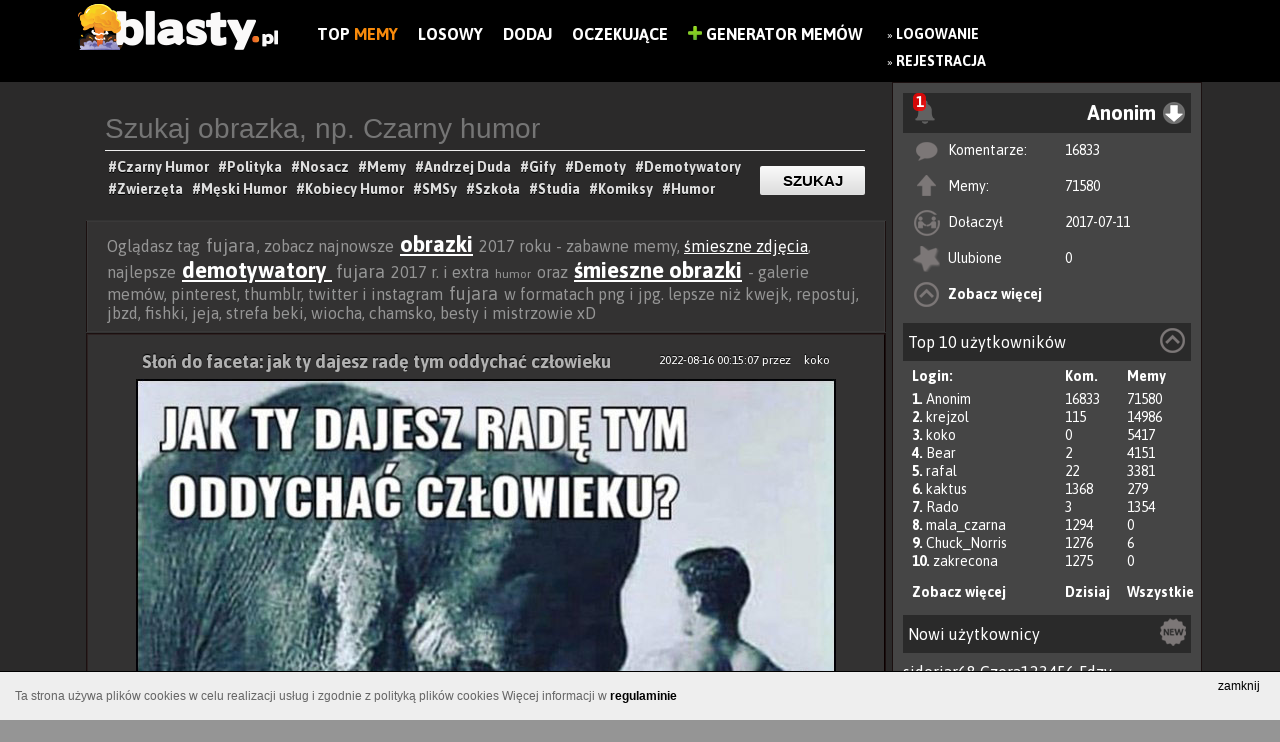

--- FILE ---
content_type: text/html; charset=UTF-8
request_url: https://www.blasty.pl/tag/fujara
body_size: 10972
content:
<!DOCTYPE html>
<html lang="pl" xmlns:fb="http://ogp.me/ns/fb#">
	<head>
	<meta charset="utf-8" />

	<meta http-equiv="X-UA-Compatible" content="IE=edge,chrome=1" />

	<meta http-equiv="Pragma" content="no-cache" />
	<meta http-equiv="Expires" content="-1" />
<meta name="robots" content="index, follow">
	<title> 20+ memów - fujara  najlepsze śmieszne memy i demotywatory facebook - fujara</title>
	
	<meta name="viewport" content="width=1024,initial-scale=1,user-scalable=yes" />
	<meta name="keywords" content="zdjęcia, śmieszne obrazki, memy, polityka, zabawne obrazki, demotywatory" />
	<meta name="description" content="fujara zabawne obrazki - fujara cięta riposta, memy i śmieszne obrazki - najlepsze demotywatory fujara" />
	<meta name="robots" content="all" />
	<meta name="script:author" content="IPS" />
	<link rel="icon" href="https://www.blasty.pl/favicon.ico" />
	
	<base href="https://www.blasty.pl/" />

	<link rel="alternate" type="application/rss+xml" href="https://www.blasty.pl/rss.xml" />
	<link rel="preconnect" href="https://fonts.googleapis.com">
	<link rel="preconnect" href="https://fonts.gstatic.com" crossorigin>
	<link href="https://fonts.googleapis.com/css2?family=Asap:wght@200;400;700&display=swap" rel="stylesheet">
	<link href="https://www.blasty.pl/compress/style.css,swobject.css,paginator_1.css,dialogs/facebook/dialog.css,cookie-policy.css,autosuggest.css?ips=1740100758" rel="stylesheet" type="text/css" />
	<link rel="alternate" media="only screen and (max-width: 640px)" href="https://www.blasty.pl/m/tag/fujara" >
	<link rel="alternate" media="handheld" href="https://www.blasty.pl/m/tag/fujara" >

	<script type="text/javascript">
	
	
	FB_APPID = 170826176628425 ;
	
	FB_PAGE_ID = 1631927023745902 ;
	
	ABS_PATH = 'https://www.blasty.pl/' ;
	
	is_logged = false ;
	
	id_usera = false ;
	
	login = 'Anonim' ;
	
	comments_guest = false ;
	
	show_effect = 'fade' ;
	
	hide_effect = 'fade' ;
	
	autopost = false ;
	
	ips_version = 'demotywator' ;
	
	ips_items_on_page = 8 ;
	
	gallery_description_length = 10 ;
	
	ranking_description_length = 10 ;
	
	ips_like = false ;
	
	infinity_scroll_pages = 0 ;
	
	pagin_scroll_onclick = 1 ;
	
	mp4_autoplay = 1 ;
	
	facebook_autologin = 0 ;
	
	anonymous_login = 'Anonim' ;
	
	ips_jquery_tiptip = 0 ;
	
	ips_jquery_wait_counter = 0 ;
	
	wait_counter = 61434 ;
	
	img_page = false ;
	
	img_id = false ;
	
	ips_is_mobile = false ;
	
	
	</script>
	<script data-ad-client="ca-pub-9483028582716401" async src="https://pagead2.googlesyndication.com/pagead/js/adsbygoogle.js"></script>
	<script src="https://code.jquery.com/jquery-1.9.0.min.js"></script>
	<script src="https://code.jquery.com/jquery-migrate-1.2.1.min.js "></script>
	<script src="https://ajax.googleapis.com/ajax/libs/jqueryui/1.11.0/jquery-ui.min.js"></script>
	<script type="text/javascript" src="https://www.blasty.pl/compress/cache.Lang.PL.js,script.js,scroll/jquery.stickyscroll.js,paginator.js,cookie-policy.js?ips=1740100758"></script>
	
	<meta property="fb:app_id" content="170826176628425" />
	<meta property="og:site_name" content="Blasty.pl - memy, śmieszne obrazki, zdjęcia, demotywatory, facebook" />
	<meta property="og:type" content="article" />
	<meta property="og:url" content="https://www.blasty.pl/" />
	<meta property="og:description" content="Znaleziono na https://www.blasty.pl - Wybuchowa dawka humoru" />
	<meta property="og:title" content="" />
	<meta property="og:image" content="https://www.blasty.pl/images/logo-demotywator.png" />

	<!--STATS-->
		<!-- Google tag (gtag.js) -->
<script async src="https://www.googletagmanager.com/gtag/js?id=UA-73386911-1"></script>
<script>
  window.dataLayer = window.dataLayer || [];
  function gtag(){dataLayer.push(arguments);}
  gtag('js', new Date());

  gtag('config', 'UA-73386911-1');
</script>
	<!--STATS-->
	
	<!--[if IE]>
        <link rel="stylesheet" type="text/css" href="/css/ie.css" />
	<![endif]-->
</head>

	
	<body class="l-widget one_columns content-while-smilar ver-demotywator ips-not-logged-in">
	<style>
	
		.l-widget .ad {
			margin: 20px auto;
			text-align:left;
			position:relative;
		}
		.l-widget .ad  > *{
			position:absolute;
		}
		.l-widget .flex-block {
			max-width: 1124px;
			margin: 0 auto;
		}
		.l-widget .l-block, .l-widget .r-block{
			display:inline-block;
		}
		.l-widget .l-block{
			width: calc( 100% - 324px );
		}
		.l-widget .r-block {
			width: 310px;
			float: right;
			/* max-width: 30%; */
			vertical-align: top;
		}


		/** Panel po prawej */
		.n-panel{
			background: #454545;
			border: 1px solid #1B1010;
			height: 100%;
		}
		.n-panel-child{
			margin: 10px;
		}
		.n-header{
			background: #2a2a2a;
			padding: 5px;
			position: relative;
		}
		.n-menu {
			display: inline-block;
			width: 100%;
			text-align: right;
		}
		
		span.moreTags.hidden {
			display: none;
		}.demot.item .file-container img {
			width: 700px !important;
			height: inherit !important;
		}
		.moreTagsLink img{
			vertical-align: middle;
			height: 24px;
			border-radius: 50%;
		}
		.info-section {
			width: 700px;
		}.tag_list{
			text-align: left;
			border-bottom: 1px solid;
			padding-bottom: 5px;
		}
		.pod_materialem {
			text-align: center;
			margin: auto;
		}
		.button-previous{
			left: 0 !Important;
		}
		.button-next {
			right: 0 !Important;
		}
	</style>
	<noscript>
		<div class="noscriptmsg">
			Twoja przeglądarka nie obsługuje JavaScriptu.Aby zobaczyć stronę w pełnej funkcjonalności, zainstaluj inną przeglądarkę: Mozilla, Opera...
		</div>
	</noscript>
	
		<div id="fb-root"></div>
			
		<div id="all_page">	
			<!-- #all_page -->
			
			
						
 

<div id="top">
	<div id="banner">
		
		<a href="https://www.blasty.pl/" class="img_logo">
			<img alt="BLASTY.PL" src="https://www.blasty.pl/images/logo-demotywator.png?v=4" />
		</a>
		<div class="nawigacja-top">
			<div class="cnt">
				<ul class="prawe">
				    <li style="display:none" class="main-link"><a href="https://www.blasty.pl">Blasty.pl</a><div class="fanpage-cnt" style="float: none;"><div class="tools"><div class="fb-like" data-send="false" data-href="https://www.facebook.com/blastyPL" data-layout="button_count" data-width="150" data-show-faces="false" data-font="verdana" data-colorscheme="light" data-share="false"></div></div></div></li>
						<li class=""><a href="/shared/" title="Zobacz listę najczęściej dodawanych na FB">Top<b style="color:#f88a0b;"> Memy</b></a></li>
	<li class=""><a href="/random.html" title="Losowy materiał">Losowy</a></li>
	<li class=""><a href="/up/" title="Dodaj nowy materiał do serwisu">Dodaj</a></li>
	<li class=""><a href="/poczekalnia/" title="Poczekalnia, tutaj możesz głosować na ciekawe pozycje">Oczekujące</a></li>

					 <li><a href="mem/"><img src="/images/plus-icon.png" alt="Generator Memów" height="14" /> Generator Memów</a></li>
				</ul>
			</div>
		</div>
		
	
			
		<div class="main_menu_float">	
			
				<div id="login_buttons">
					
					<ul>
						<li>
							&raquo; <a title="Zaloguj się w serwisie" href="https://www.blasty.pl/login" class="wyrozniony">Logowanie</a>
							<br/>&raquo; <a href="https://www.blasty.pl/register.html"  title="Zarejestruj się aby w pełni korzystać z serwisu" class="wyrozniony">Rejestracja</a>
						</li>
						<!--<li>
							<div class="fb-login-button" onlogin="facebookLogin();" scope="email,user_birthday,">Zaloguj z Facebook</div>
						</li>
						<li>
							
						</li>-->
						
					</ul>
					
					
				</div>
			
		</div>
		
		<div class="fanpage-cnt">
			<div class="tools"><div class="fb-like" data-send="false" data-href="https://www.facebook.com/blastyPL" data-layout="button_count" data-width="150" data-show-faces="false" data-font="verdana" data-colorscheme="light" data-share="false"></div></div>
		</div>
	<!-- 	<div class="generator-mem">
			
		</div> -->

		
	</div>	
</div>	
<script type="text/javascript" src="/js/comments.js?t=1768767277"></script>
<!--<script src='https://www.google.com/recaptcha/api.js'></script>-->

					
			
			<div class="flex-block">
				<div class="r-block">
					<!-- #right_block -->
					<div class="n-panel">
	<div class="n-panel-child">
		<div class="n-header ">
		
			<div id="notify-alerts" class="hidden notify-alert">
				<strong class="notify-alert-count">0</strong>
				<img src="/images/notify.png">
				<div class="notify-content">
											<h3>Jeśli chcesz otrzymywać powiadomienia, <a href="https://www.blasty.pl/login"  title="Zaloguj się w serwisie" style="color: #00ff24;">Zaloguj</a> lub <a href="https://www.blasty.pl/register.html"  title="Zarejestruj się aby w pełni korzystać z serwisu" style="color: #00ff24;">Zarejestruj</a></h3>
						<div class="fb-login-button" onlogin="facebookLogin();" scope="email,user_birthday,">Zaloguj z Facebook</div>									</div>
			</div>
			
	
			<div class="n-menu anim-fade">
				<div id="main_menu_user" class="user-info"><!-- <img width="28px" height="28px" src="https://www.blasty.pl/upload/img_avatar/anonymus.png" /> --><span>Anonim</span></div><i class="n-icon menu-u"></i>

				<ul class="n-user-menu faded">
					<li><a class="user-profile" href="https://www.blasty.pl/profil/Anonim" id="login">Twój profil</a></li>
										<li><a class="user-default" href="https://www.blasty.pl/user/Anonim/">Moje materiały</a></li>
									</ul>
			</div>
			
		</div>
		<div class="n-content">
			<ul class="u-list-items">
				<li class="u-comments"><i></i><span>Komentarze:</span><span><a href="https://www.blasty.pl/user/Anonim/comments">16833</a></span></li>
				<li class="u-files"><i></i><span>Memy:</span><span><a href="https://www.blasty.pl/user/Anonim/all">71580</span></a></li>
				<li class="u-register"><i></i><span>Dołaczył</span><span>2017-07-11</span></li>
				<li class="u-fav"><i></i><span>Ulubione</span><span><a href="https://www.blasty.pl/user/Anonim/fav">0</a></span></li>
				<li class="u-more"><i></i><span><a href="https://www.blasty.pl/profil/Anonim">Zobacz więcej</a></span></li>
			</ul>
		
		</div>
	</div>
	
	
	<div class="n-panel-child">
		<div class="n-header ">
			<div class="n-name">Top 10 użytkowników <i class="n-icon top-u"></i></div>
		</div>
		<div class="n-content">
			<ul class="u-list-items">
				<li class="u-user first"><span>Login:</span><span class="u-count">Kom.</span><span class="u-count">Memy</span></li>
								<li class="u-user it results"><span><b>1. </b> <a href="https://www.blasty.pl/profil/Anonim">Anonim</a></span><span class="u-count">16833</span><span class="u-count">71580</span></li>
								<li class="u-user it results"><span><b>2. </b> <a href="https://www.blasty.pl/profil/krejzol">krejzol</a></span><span class="u-count">115</span><span class="u-count">14986</span></li>
								<li class="u-user it results"><span><b>3. </b> <a href="https://www.blasty.pl/profil/koko">koko</a></span><span class="u-count">0</span><span class="u-count">5417</span></li>
								<li class="u-user it results"><span><b>4. </b> <a href="https://www.blasty.pl/profil/Bear">Bear</a></span><span class="u-count">2</span><span class="u-count">4151</span></li>
								<li class="u-user it results"><span><b>5. </b> <a href="https://www.blasty.pl/profil/rafal">rafal</a></span><span class="u-count">22</span><span class="u-count">3381</span></li>
								<li class="u-user it results"><span><b>6. </b> <a href="https://www.blasty.pl/profil/kaktus">kaktus</a></span><span class="u-count">1368</span><span class="u-count">279</span></li>
								<li class="u-user it results"><span><b>7. </b> <a href="https://www.blasty.pl/profil/Rado">Rado</a></span><span class="u-count">3</span><span class="u-count">1354</span></li>
								<li class="u-user it results"><span><b>8. </b> <a href="https://www.blasty.pl/profil/mala_czarna">mala_czarna</a></span><span class="u-count">1294</span><span class="u-count">0</span></li>
								<li class="u-user it results"><span><b>9. </b> <a href="https://www.blasty.pl/profil/Chuck_Norris">Chuck_Norris</a></span><span class="u-count">1276</span><span class="u-count">6</span></li>
								<li class="u-user it results"><span><b>10. </b> <a href="https://www.blasty.pl/profil/zakrecona">zakrecona</a></span><span class="u-count">1275</span><span class="u-count">0</span></li>
								<li class="u-user it links"><span><a href="https://www.blasty.pl/ranking">Zobacz więcej</a></span><span class="u-count"><a  class="top-load" href="#">Dzisiaj</a></span><span class="u-count"><a href="#" class="top-load all">Wszystkie</a></span></li>
			</ul>
		</div>
	</div>
	
	<div class="n-panel-child u-new">
		<div class="n-header ">
			<div class="n-name">Nowi użytkownicy <i class="n-icon new-u"></i></div> 
		</div>
		<div class="n-content" style="padding-top:10px">
						<a href="https://www.blasty.pl/profil/sidorjar68">sidorjar68</a> 
						<a href="https://www.blasty.pl/profil/Czera123456">Czera123456</a> 
						<a href="https://www.blasty.pl/profil/Fdzv">Fdzv</a> 
						<a href="https://www.blasty.pl/profil/MmzHrrdb">MmzHrrdb</a> 
						<a href="https://www.blasty.pl/profil/kuba6666">kuba6666</a> 
						<a href="https://www.blasty.pl/profil/Alcu34">Alcu34</a> 
						<a href="https://www.blasty.pl/profil/Alcuina34">Alcuina34</a> 
						<a href="https://www.blasty.pl/profil/yeat">yeat</a> 
						<a href="https://www.blasty.pl/profil/Alf82">Alf82</a> 
						<a href="https://www.blasty.pl/profil/CzarnySzymon">CzarnySzymon</a> 
					</div>
	</div>

</div>
<div id="ad-block" class="ad">
	</div>

					<!-- #right_block -->
				</div>
				
				<div class="l-block">
					
					<div class="menu-widget">
			<form class="cnt" action="/search/" method="post">
				<input type="text" value="" name="phrase" placeholder="Szukaj obrazka, np. Czarny humor" class="top" id="phrase"/>
				<input type="submit" class="button-link" value="Szukaj" />
				<div class="tags">
					<div class="widget-wait-tags">
							<a href="https://www.blasty.pl/tag/czarny-humor"><h1>#Czarny Humor </h1></a>					
							<a href="https://www.blasty.pl/tag/polityka"><h1>#Polityka </h1></a>		
							<a href="https://www.blasty.pl/tag/nosacz-sundajski"><h1>#Nosacz </h1></a>						
							<a href="https://www.blasty.pl/tag/memy"><h1>#Memy </h1></a>						
							<a href="https://www.blasty.pl/tag/andrzej-duda"><h1>#Andrzej Duda </h1></a>						
							<a href="https://www.blasty.pl/tag/gify"><h1>#Gify </h1></a>						
							<a href="https://www.blasty.pl/tag/demoty"><h1>#Demoty </h1></a>						
							<a href="https://www.blasty.pl/tag/demotywatory"><h1>#Demotywatory </h1></a>						
							<a href="https://www.blasty.pl/tag/smieszne-zwierzeta"><h1>#Zwierzęta </h1></a>						
							<a href="https://www.blasty.pl/tag/mezczyzni"><h1>#Męski Humor </h1></a>						
							<a href="https://www.blasty.pl/tag/kobiety"><h1>#Kobiecy Humor </h1></a>						
							<a href="https://www.blasty.pl/tag/smsy"><h1>#SMSy </h1></a>							
							<a href="https://www.blasty.pl/tag/szkola"><h1>#Szkoła </h1></a>							
							<a href="https://www.blasty.pl/tag/studia"><h1>#Studia </h1></a>							
							<a href="https://www.blasty.pl/tag/humor-obrazkowy"><h1>#Komiksy </h1></a>		
							<a href="https://www.blasty.pl/tag/humor"><h1>#Humor </h1></a>								
					</div>
				</div>
			</form>
		</div>
		
					<!-- #hook before_content-->
					
					<!-- /hook -->
					
					<div id="content">
						<div class="top-description">Oglądasz tag <span class="medium">fujara</span>, zobacz najnowsze <span class="big"><a href="http://www.blasty.pl/tag/obrazki" title="obrazki" alt="obrazki">obrazki</a></span> 2017 roku - zabawne memy, <a href="http://www.blasty.pl/tag/smieszne-zdjecia" title="śmieszne zdjęcia" alt="śmieszne zdjęcia">śmieszne zdjęcia</a>, najlepsze <span class="big"><a href="http://www.blasty.pl/tag/demotywatory" title=" demotywatory " alt=" demotywatory "> demotywatory </a></span> <span class="medium">fujara</span> 2017 r. i extra <span class="normal">humor</span> oraz <span class="big"><a href="http://www.blasty.pl/tag/smieszne-obrazki" title="śmieszne obrazki" alt="śmieszne obrazki">śmieszne obrazki</a></span> - galerie memów, pinterest, thumblr, twitter i instagram <span class="medium">fujara</span> w formatach png i jpg. lepsze niż kwejk, repostuj, jbzd, fishki, jeja, strefa beki, wiocha, chamsko, besty i mistrzowie xD</div>
						<!-- #content -->
						<!-- sub-content --><div class="sub-content"><div class="demot item" data-id="111173">
	
	
	<div class="title" style="width: 90%;">
		
		<span class="autor-data" style="float: right;margin-top: 10px;font-size: 12px;color: white;font-weight: normal;"><span>2022-08-16 00:15:07</span> przez <a href="profil/koko"  style="margin-left: 10px;font-size: 12px;color: white;font-weight: normal;">koko</a></span>
		<h2>
			<a href="https://www.blasty.pl/111173/slon-do-faceta-jak-ty-dajesz-rade-tym-oddychac-czlowieku" title="Słoń do faceta: jak ty dajesz radę tym oddychać człowieku">Słoń do faceta: jak ty dajesz radę tym oddychać człowieku</a>
		</h2>
	</div>
	
	
	
	
	
	
	
	
	<div class="file-warapper">
		<div class="file-container image-hidden-watermark" data-target="https://www.blasty.pl/111173/slon-do-faceta-jak-ty-dajesz-rade-tym-oddychac-czlowieku">
		<a href="https://www.blasty.pl/111173/slon-do-faceta-jak-ty-dajesz-rade-tym-oddychac-czlowieku" title="Słoń do faceta: jak ty dajesz radę tym oddychać człowieku"><img width="700" height="655" src="https://www.blasty.pl/upload/images/large/2022/08/slon-do-faceta-jak-ty-dajesz-rade_2022-08-16_00-03-41.jpg" alt="Słoń do faceta: jak ty dajesz radę tym oddychać człowieku" title="Słoń do faceta: jak ty dajesz radę tym oddychać człowieku" /></a>
		</div>
		<div class="file-toolbar">
				

			
			
				<div class="info-section czysc">
					<div class="tag_list">
						<a href="https://www.blasty.pl/tag/facet">#facet </a> <a href="https://www.blasty.pl/tag/mezczyzna">#mężczyzna </a> <a href="https://www.blasty.pl/tag/slon">#słoń </a> <a href="https://www.blasty.pl/tag/fujara">#fujara </a> <a href="https://www.blasty.pl/tag/traba">#trąba </a> <a href="https://www.blasty.pl/tag/oddychanie">#oddychanie </a>
					</div>
				</div>
						
				
			<div class="pod_materialem">
				<div class="tools"><a class="ips_image_share" name="ips_image_share" data-href="https://www.blasty.pl/111173/slon-do-faceta-jak-ty-dajesz-rade-tym-oddychac-czlowieku"><img src="/images/ikony/facebookpng.png"></a></div>
				
				
				
				
				
				<div class="info-section czysc">	
					<div class="vote">
						<span class="id_111173">
							<span data-id="111173" data-action="vote_file_plus" class="ips-vote-file green" title="Oceń materiał na Plus jeśli uważasz, że jest Ok">
								<img alt="Plus" class="img_vote" src="images/ikony/like.png" />
							</span>
							<span data-id="111173" data-action="vote_file_minus" class="ips-vote-file red" title="Oceń materiał na Minus">
								<img alt="Minus" class="img_vote" src="images/ikony/dislike.png">
							</span>
						</span>
						<span class="vote-container">			 
							<span class="file_opinion_111173" >2</span>
							<span style="display:none" class="file_votes_111173" style="color: #777777;">( 2 )</span>	
						</span>	
					</div>
				</div>
				
		
				<a href="https://www.blasty.pl/111173/slon-do-faceta-jak-ty-dajesz-rade-tym-oddychac-czlowieku#comments-111173" class="comment-btn"><img alt="Minus" class="img_vote" src="images/ikony/komentarze.png"><span>0</span></a>
				
				<span title="Dodaj do ulubionych" class="ips-add-favourites add-favourites" data-id="111173"></span>
				<a href="#" class="file-report" onclick="systemReport(111173, 'file'); return false;"></a>
				
				<div class="fav-response fav-response-111173"></div>
				
				
				
				
			</div>
		</div>
	</div>
	
	<div class="czysc"></div>
</div><div class="comments_wrapper" id="comments-111173">
	<!-- <h2>
		Komentarze:
		<span class="comments_actions">
			<a href="#" id="show_comments" onclick="loadComments( 111173 ); return false;">Rozwiń komentarze</a>
			<a href="#" id="always_show" onclick="saveComments(); return false;">Zawsze pokazuj komentarze</a>
		</span>
	</h2>
	<div class="komentarze_nav">
		<ul>
		

			
				<li rel="normal"> Dodaj komentarz: </li>
			
			
			
		</ul>
	</div>	 -->
	
	<div class="komentarze_container">
		<div class="comments-form-box">	
			

			
			
			
			<div class="com_loader" style="display:none">
				<span>.</span><img src="/images/html5_loader.gif" />
			</div>
		</div>
		
	</div>	
	
	<div class="comments"></div>
	
	
	<div class="formularz_comments">
	<p style="font-size:16px;margin-left:5px;">Komentuj demotywator</p>
			<a onclick="authenticate(1);return false;" href="#">Zaloguj się</a>, by móc dodawać komentarze.
	</div>
	
	
	
	<div id="load-comments-111173" class="load-coments" onclick="javascript:loadRestComments(111173);">Załaduj wszystkie komentarze</div>
	
</div><div class="demot item" data-id="5288">
	
	
	<div class="title" style="width: 90%;">
		
		<span class="autor-data" style="float: right;margin-top: 10px;font-size: 12px;color: white;font-weight: normal;"><span>2017-12-15 09:29:11</span> przez <a href="profil/rafal"  style="margin-left: 10px;font-size: 12px;color: white;font-weight: normal;">rafal</a></span>
		<h2>
			<a href="https://www.blasty.pl/5288/i-pamietaj-moja-droga-wybierz-faceta-z-mozgiem-bo-fujare-to-ma-kazdy" title="I pamiętaj moja droga wybierz faceta z mózgiem bo fujarę to ma każdy">I pamiętaj moja droga wybierz faceta z mózgiem bo fujarę to ma każdy</a>
		</h2>
	</div>
	
	
	
	
	
	
	
	
	<div class="file-warapper">
		<div class="file-container " data-target="https://www.blasty.pl/5288/i-pamietaj-moja-droga-wybierz-faceta-z-mozgiem-bo-fujare-to-ma-kazdy">
		<a href="https://www.blasty.pl/5288/i-pamietaj-moja-droga-wybierz-faceta-z-mozgiem-bo-fujare-to-ma-kazdy" title="I pamiętaj moja droga wybierz faceta z mózgiem bo fujarę to ma każdy"><img width="600" height="583" src="https://www.blasty.pl/upload/images/large/2016/05/i-pamietaj-moja-droga-wybierz-faceta-z_2016-05-09_17-28-51.jpg" alt="I pamiętaj moja droga wybierz faceta z mózgiem bo fujarę to ma każdy" title="I pamiętaj moja droga wybierz faceta z mózgiem bo fujarę to ma każdy" /></a>
		</div>
		<div class="file-toolbar">
				

			
			
				<div class="info-section czysc">
					<div class="tag_list">
						<a href="https://www.blasty.pl/tag/faceci">#faceci </a> <a href="https://www.blasty.pl/tag/memy">#memy </a> <a href="https://www.blasty.pl/tag/kobiety">#kobiety </a> <a href="https://www.blasty.pl/tag/ksiezniczka">#księżniczka </a> <a href="https://www.blasty.pl/tag/humor">#humor </a> <a href="https://www.blasty.pl/tag/humor-kobiety">#humor kobiety </a> <a href="https://www.blasty.pl/tag/fujara">#fujara </a>
					</div>
				</div>
						
				
			<div class="pod_materialem">
				<div class="tools"><a class="ips_image_share" name="ips_image_share" data-href="https://www.blasty.pl/5288/i-pamietaj-moja-droga-wybierz-faceta-z-mozgiem-bo-fujare-to-ma-kazdy"><img src="/images/ikony/facebookpng.png"></a></div>
				
				
				
				
				
				<div class="info-section czysc">	
					<div class="vote">
						<span class="id_5288">
							<span data-id="5288" data-action="vote_file_plus" class="ips-vote-file green" title="Oceń materiał na Plus jeśli uważasz, że jest Ok">
								<img alt="Plus" class="img_vote" src="images/ikony/like.png" />
							</span>
							<span data-id="5288" data-action="vote_file_minus" class="ips-vote-file red" title="Oceń materiał na Minus">
								<img alt="Minus" class="img_vote" src="images/ikony/dislike.png">
							</span>
						</span>
						<span class="vote-container">			 
							<span class="file_opinion_5288" style="opacity:0">0</span>
							<span style="display:none" class="file_votes_5288" style="color: #777777;">( 0 )</span>	
						</span>	
					</div>
				</div>
				
		
				<a href="https://www.blasty.pl/5288/i-pamietaj-moja-droga-wybierz-faceta-z-mozgiem-bo-fujare-to-ma-kazdy#comments-5288" class="comment-btn"><img alt="Minus" class="img_vote" src="images/ikony/komentarze.png"><span>2</span></a>
				
				<span title="Dodaj do ulubionych" class="ips-add-favourites add-favourites" data-id="5288"></span>
				<a href="#" class="file-report" onclick="systemReport(5288, 'file'); return false;"></a>
				
				<div class="fav-response fav-response-5288"></div>
				
				
				
				
			</div>
		</div>
	</div>
	
	<div class="czysc"></div>
</div><div class="comments_wrapper" id="comments-5288">
	<!-- <h2>
		Komentarze:
		<span class="comments_actions">
			<a href="#" id="show_comments" onclick="loadComments( 5288 ); return false;">Rozwiń komentarze</a>
			<a href="#" id="always_show" onclick="saveComments(); return false;">Zawsze pokazuj komentarze</a>
		</span>
	</h2>
	<div class="komentarze_nav">
		<ul>
		

			
				<li rel="normal"> Dodaj komentarz: </li>
			
			
			
		</ul>
	</div>	 -->
	
	<div class="komentarze_container">
		<div class="comments-form-box">	
			

			
			
			
			<div class="com_loader" style="display:none">
				<span>.</span><img src="/images/html5_loader.gif" />
			</div>
		</div>
		
	</div>	
	
	<div class="comments">
<div class="  comment" id="comment_div_4061"> 	
	
	<span class="autor">
		<img src="https://www.blasty.pl/upload/img_avatar/15121985831517264622.jpg">
	</span>
	<span class="comment_header">	
	<a class="comment_raport" href="#" title="Możesz zgłosić raport odnośnie tego materiału, jednak nie przesadzaj z raportami bo dostaniesz bana" onclick="systemReport(4061, 'comment', 5288); return false;" id="msg_komentarz_4061"><img src="/images/report.png?v2"/></a>
		<a href="/profil/kaktus" class="comment_author">kaktus <span title="Dodanie do czarnej listy zablokuje wyświetlanie komentarzy tej osoby" data-user="kaktus" class="user-ignore"> ( dodaj do czarnej listy )</span></a>
		<span class="com_p comment_date">2017-12-28 20:06:46</span>		
		<div class="com_content"  id="com_content_4061">
		
			Każda mama tak mówi xdd, moja siostra to tylu miała chłopaków aż trafiła na tego właściwego i są ze sobą już rok, a ja dalej sam xdd
			<div class="attachments">
			
			
			</div>
		</div>
		
		<span class="comment_vote_wrapper">
				<span class="com_plus" onclick="voteComment(4061, 1);">
					<img src="images/plus.png" alt="" />&nbsp;&nbsp;
				</span>
				
			<span id="4061">
			<span class="com_punkty" style="font-size: 21px;">1</span> 
					<span class="com_odpow"></span>
			</span>
		</span>	
	</span>	
	
	<button class="button-red flashbtn" class="com_odpowiedz" onclick="replyComment( 4061, 5288, 'kaktus');" style="float:right"> Odpowiedz jako Anonim</button>
	
	<br>
	<span class="moderator-block">
		
		
		
		
	</span>
	<br>

					
	
</div>
<div id="comment_end_4061" class="clearfix"></div>

<div class=" is_reply comment" id="comment_div_5676"> 	
	
	<span class="autor">
		<img src="https://www.blasty.pl/upload/img_avatar/anonymus.png">
	</span>
	<span class="comment_header">	
	<a class="comment_raport" href="#" title="Możesz zgłosić raport odnośnie tego materiału, jednak nie przesadzaj z raportami bo dostaniesz bana" onclick="systemReport(5676, 'comment', 5288); return false;" id="msg_komentarz_5676"><img src="/images/report.png?v2"/></a>
		<a href="/profil/zakrecona" class="comment_author">zakrecona <span title="Dodanie do czarnej listy zablokuje wyświetlanie komentarzy tej osoby" data-user="zakrecona" class="user-ignore"> ( dodaj do czarnej listy )</span></a>
		<span class="com_p comment_date">2018-01-05 19:20:40</span>		
		<div class="com_content"  id="com_content_5676">
		
			<a class="comment-link" href="/profile/kaktus">@kaktus</a> To musi być prawdziwa miłość skoro tak ;D
			<div class="attachments">
			
			
			</div>
		</div>
		
		<span class="comment_vote_wrapper">
				<span class="com_plus" onclick="voteComment(5676, 1);">
					<img src="images/plus.png" alt="" />&nbsp;&nbsp;
				</span>
				
			<span id="5676">
			<span class="com_punkty" style="font-size: 21px;">1</span> 
					<span class="com_odpow"></span>
			</span>
		</span>	
	</span>	
	
	<button class="button-red flashbtn" class="com_odpowiedz" onclick="replyComment( 5676, 5288, 'zakrecona');" style="float:right"> Odpowiedz jako Anonim</button>
	
	<br>
	<span class="moderator-block">
		
		
		
		
	</span>
	<br>

					
	
</div>
<div id="comment_end_5676" class="clearfix"></div>
</div>
	
	
	<div class="formularz_comments">
	<p style="font-size:16px;margin-left:5px;">Komentuj demotywator</p>
			<a onclick="authenticate(1);return false;" href="#">Zaloguj się</a>, by móc dodawać komentarze.
	</div>
	
	
	
	<div id="load-comments-5288" class="load-coments" onclick="javascript:loadRestComments(5288);">Załaduj wszystkie komentarze</div>
	
</div></div><!-- END sub-content -->
						<!-- #content -->
					</div>
				</div>
				
				
				<div id="bottom-widgets">
					<!--<script async src="//pagead2.googlesyndication.com/pagead/js/adsbygoogle.js"></script>
					<!-- Blasty 750x200 --
					<ins class="adsbygoogle"
						 style="display:inline-block;width:750px;height:200px"
						 data-ad-client="ca-pub-9483028582716401"
						 data-ad-slot="6835392314"></ins>
					<script>
					(adsbygoogle = window.adsbygoogle || []).push({});
					</script>-->
				<!-- #hook after_content-->
				
<!-- #pagination -->
<div id="bottom-pagination">

		<div class="paginacja">
			<div class="paginator" id="paginator_3000"></div>
			<script type="text/javascript">
				paginator_3000 = new Paginator(
					"paginator_3000", 1, 18, 1, "/tag/fujara/"
				);
			</script>
		</div>
		<!-- #pagination --></div>
				<a class="widget-back-to-top " id="widget-back-to-top">
	<strong>Do góry</strong><span></span>
</a>
				<!-- /hook -->
				<div class="popular-tags">
	<h3>
	<div class="popular-tags-header">Popularne tagi</div>
	<div class="popular-tags-container">
			<a class="popular-tags-small" href="https://www.blasty.pl/tag/kobiety">kobiety</a>
			<a class="popular-tags-big" href="https://www.blasty.pl/tag/smieszne-memy">śmieszne memy</a>
			<a class="popular-tags-small" href="https://www.blasty.pl/tag/zabawne-obrazki">zabawne obrazki</a>
			<a class="popular-tags-normal" href="https://www.blasty.pl/tag/smieszne">śmieszne</a>
			<a class="popular-tags-small" href="https://www.blasty.pl/tag/zabawne-memy">zabawne memy</a>
			<a class="popular-tags-normal" href="https://www.blasty.pl/tag/smieszne-zdjecia">śmieszne zdjęcia</a>
			<a class="popular-tags-medium" href="https://www.blasty.pl/tag/mezczyzni">mężczyźni</a>
			<a class="popular-tags-small" href="https://www.blasty.pl/tag/zabawne">zabawne</a>
			<a class="popular-tags-big" href="https://www.blasty.pl/tag/zabawne-zdjecia">zabawne zdjęcia</a>
			<a class="popular-tags-small" href="https://www.blasty.pl/tag/najlepszy-humor">najlepszy humor</a>
			<a class="popular-tags-small" href="https://www.blasty.pl/tag/obrazki">obrazki</a>
			<a class="popular-tags-normal" href="https://www.blasty.pl/tag/smieszne-obrazki">śmieszne obrazki</a>
			<a class="popular-tags-big" href="https://www.blasty.pl/tag/demoty">demoty</a>
			<a class="popular-tags-normal" href="https://www.blasty.pl/tag/smieszne-psy">śmieszne psy</a>
			<a class="popular-tags-big" href="https://www.blasty.pl/tag/smieszne-koty">śmieszne koty</a>
			<a class="popular-tags-small" href="https://www.blasty.pl/tag/facebook">facebook</a>
			<a class="popular-tags-small" href="https://www.blasty.pl/tag/smieszne-smsy">śmieszne smsy</a>
	</div>
	</h3>
</div>	
				</div>	
				
			</div>
				
							
		<!-- #all_page -->
		</div>
		
		
		
			<div id="stopka">
		<div class="stopka-cnt">
		<span class="footer_text">
			<div></div>
			<div>Wszelkie obrazki w serwisie są generowane przez użytkowników serwisu i jego właściciel nie bierze za nie odpowiedzialności. W przypadku zauważenia naruszeń, zgłoś ten fakt administratorom strony. Demoty lepsze niż kwejk, repostuj, jbzd, fishki, jeja, strefa beki, wiocha, chamsko, besty i mistrzowie xD - 2019<!--STATS--></div>
		</span>
		<h5>
		<div class="footer">
			<ul class="footer_menu">
			
			
			<li><a href="https://www.blasty.pl/contact.html">Kontakt</a></li><li><a href="https://www.blasty.pl/post/regulamin">Regulamin</a></li></ul><span style="float:right"><a href="/m/?mobile"> Wersja mobilna</a></span>&nbsp;&nbsp;&nbsp;
			<!--
		<form id="change_language" action="https://www.blasty.pl/ajax/set_language/" method="post">
		<select name="change_language">
		<option value="PL" selected="selected">PL</option>
		</select>
		</form>-->
			<div class="clear_columns"></div>
		</div>
		</h5>
	</div>
</div>



<div class="dialog" id="dialog"></div>
<div id="ajax_okno"></div>
<div id="ajax_text">
	Momencik, trwa przetwarzanie danych ... <img alt="Momencik, trwa przetwarzanie danych" src="/images/ajax-loader.gif" />
</div>

<div id="upload-popup" class="hide">
	<div class="overlay" style="display: block;"></div>
	<div class="upload-popup">
		<a class="close" href="#" onclick="javascript:uploadPopup();return false;">X</a>
		<h3>Dodaj zdjęcie lub animowanego gifa</h3>
		<label><input type="file" id="uploadBtn"  /></label>
		<label><input class="checkbox" name="adult" type="checkbox"> Dla dorosłych</label>
		<div id="msgBox"></div>
		<div id="progressOuter" class="progress progress-striped active" style="display:none;">
            <div id="progressBar" class="progress-bar progress-bar-success"  role="progressbar" aria-valuenow="45" aria-valuemin="0" aria-valuemax="100" style="width: 0%">
            </div>
		</div>
		
	</div>
</div>
		
		
		<div class="cookie-policy-inform">
	<div class="cookie-policy-inform-close">
		<a href="#"> </a>
	</div>
	<div class="cookie-policy-inform-content"> </div>
</div>


		
		<div id="root"></div>
		<script src="https://connect.facebook.net/en_US/sdk.js"></script>
		<script type="text/javascript">
				
				FB.Event.subscribe("auth.statusChange", function(response) {
					if(response.status == "connected") {
						accessToken = response.authResponse.accessToken;
						autoLoginFacebook();
					}
					$(document).trigger("FB_INIT");
				});
				FB.init({
					appId  : '170826176628425',
					status : true, // check login status
					cookie : true, // enable cookies to allow the server to access the session
					xfbml  : true, // parse XFBML
					channelURL : 'https://www.blasty.pl/channel_en_US.html',
					oauth  : true, // enable OAuth 2.0
					version : 'v2.0'
				});
				FBIPS = FB;
		</script>
			<script type="text/javascript">
				
			window.onload = function() {
				var g = document.createElement('script'),
				s = document.getElementsByTagName('script')[0];
				g.async = true;
				g.innerText = '{lang: "pl"}'; 
				g.src = 'https://apis.google.com/js/plusone.js';
				s.parentNode.insertBefore(g, s);
			};
			function plusOneCount(o){
				var link = o.href;
				var callback = o.state;
				$.post("/ajax/google_plus/", { href:link, call:callback  } ,function(data){});
			}
		
			</script>
			<script src="/js/FB.Share.js" type="text/javascript"></script>
		
		<link rel="manifest" href="/manifest.json" />
		<script src="https://cdn.onesignal.com/sdks/OneSignalSDK.js" async=""></script>
		<script>
		  var OneSignal = window.OneSignal || [];
		  OneSignal.push(function() {
			OneSignal.init({
			  appId: "842e1e30-448b-48cb-88e0-24802cb9fe4e",
			  autoRegister: true,
			  notifyButton: {
				enable: false,
			  },
			});
		  });
		</script>
		<script>
			$(document).ready(function(){
				$('.tag_list').each(function(){
					if($(this).find('a').length >5){
						start = '';
						more = '';
						count = 1;
						$(this).find('a').each(function(){
							if(count<6){
								start += $(this)[0].outerHTML;
							}else{
								more += $(this)[0].outerHTML;
							}
							count++;
						})
						$(this).html(start+"<span style='cursor:pointer;' class='moreTagsLink'><span class='dotts'>...</span></span><span class='moreTags hidden'>"+more+"</span>");
					}
				})
				$('.moreTagsLink').click(function(){
					$(this).parent().find('.moreTags').removeClass('hidden');
					$(this).hide();
				})
			})
		</script>
	</body>
</html>



--- FILE ---
content_type: text/html; charset=utf-8
request_url: https://www.google.com/recaptcha/api2/aframe
body_size: 267
content:
<!DOCTYPE HTML><html><head><meta http-equiv="content-type" content="text/html; charset=UTF-8"></head><body><script nonce="RqtSuJ-t4QdyeF87ZXCR4A">/** Anti-fraud and anti-abuse applications only. See google.com/recaptcha */ try{var clients={'sodar':'https://pagead2.googlesyndication.com/pagead/sodar?'};window.addEventListener("message",function(a){try{if(a.source===window.parent){var b=JSON.parse(a.data);var c=clients[b['id']];if(c){var d=document.createElement('img');d.src=c+b['params']+'&rc='+(localStorage.getItem("rc::a")?sessionStorage.getItem("rc::b"):"");window.document.body.appendChild(d);sessionStorage.setItem("rc::e",parseInt(sessionStorage.getItem("rc::e")||0)+1);localStorage.setItem("rc::h",'1768767280948');}}}catch(b){}});window.parent.postMessage("_grecaptcha_ready", "*");}catch(b){}</script></body></html>